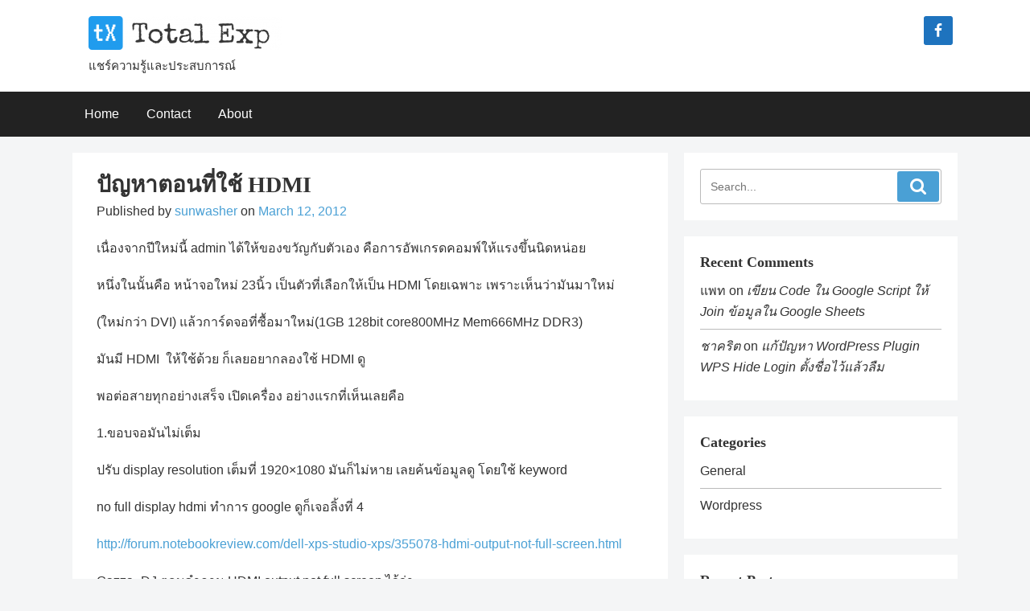

--- FILE ---
content_type: text/html; charset=UTF-8
request_url: https://totalexp.com/general/%E0%B8%9B%E0%B8%B1%E0%B8%8D%E0%B8%AB%E0%B8%B2%E0%B8%95%E0%B8%AD%E0%B8%99%E0%B8%97%E0%B8%B5%E0%B9%88%E0%B9%83%E0%B8%8A%E0%B9%89-hdmi/
body_size: 12444
content:
 <!DOCTYPE html>
<html lang="en-US" class="no-js no-svg">
<head>
<meta charset="UTF-8">
<meta name="viewport" content="width=device-width, initial-scale=1">
<link rel="profile" href="http://gmpg/sfn/11">
<link rel="pingback" href="https://totalexp.com/xmlrpc.php">

<title>ปัญหาตอนที่ใช้ HDMI</title>
<meta name='robots' content='max-image-preview:large' />
<link rel='dns-prefetch' href='//s.w.org' />
<link rel="alternate" type="application/rss+xml" title=" &raquo; Feed" href="https://totalexp.com/feed/" />
<link rel="alternate" type="application/rss+xml" title=" &raquo; Comments Feed" href="https://totalexp.com/comments/feed/" />
		<!-- This site uses the Google Analytics by MonsterInsights plugin v7.16.2 - Using Analytics tracking - https://www.monsterinsights.com/ -->
							<script src="//www.googletagmanager.com/gtag/js?id=UA-28375634-3"  type="text/javascript" data-cfasync="false"></script>
			<script type="text/javascript" data-cfasync="false">
				var mi_version = '7.16.2';
				var mi_track_user = true;
				var mi_no_track_reason = '';
				
								var disableStr = 'ga-disable-UA-28375634-3';

				/* Function to detect opted out users */
				function __gtagTrackerIsOptedOut() {
					return document.cookie.indexOf( disableStr + '=true' ) > - 1;
				}

				/* Disable tracking if the opt-out cookie exists. */
				if ( __gtagTrackerIsOptedOut() ) {
					window[disableStr] = true;
				}

				/* Opt-out function */
				function __gtagTrackerOptout() {
					document.cookie = disableStr + '=true; expires=Thu, 31 Dec 2099 23:59:59 UTC; path=/';
					window[disableStr] = true;
				}

				if ( 'undefined' === typeof gaOptout ) {
					function gaOptout() {
						__gtagTrackerOptout();
					}
				}
								window.dataLayer = window.dataLayer || [];
				if ( mi_track_user ) {
					function __gtagTracker() {dataLayer.push( arguments );}
					__gtagTracker( 'js', new Date() );
					__gtagTracker( 'set', {
						'developer_id.dZGIzZG' : true,
						                    });
					__gtagTracker( 'config', 'UA-28375634-3', {
						forceSSL:true,link_attribution:true,					} );
										window.gtag = __gtagTracker;										(
						function () {
							/* https://developers.google.com/analytics/devguides/collection/analyticsjs/ */
							/* ga and __gaTracker compatibility shim. */
							var noopfn = function () {
								return null;
							};
							var newtracker = function () {
								return new Tracker();
							};
							var Tracker = function () {
								return null;
							};
							var p = Tracker.prototype;
							p.get = noopfn;
							p.set = noopfn;
							p.send = function (){
								var args = Array.prototype.slice.call(arguments);
								args.unshift( 'send' );
								__gaTracker.apply(null, args);
							};
							var __gaTracker = function () {
								var len = arguments.length;
								if ( len === 0 ) {
									return;
								}
								var f = arguments[len - 1];
								if ( typeof f !== 'object' || f === null || typeof f.hitCallback !== 'function' ) {
									if ( 'send' === arguments[0] ) {
										var hitConverted, hitObject = false, action;
										if ( 'event' === arguments[1] ) {
											if ( 'undefined' !== typeof arguments[3] ) {
												hitObject = {
													'eventAction': arguments[3],
													'eventCategory': arguments[2],
													'eventLabel': arguments[4],
													'value': arguments[5] ? arguments[5] : 1,
												}
											}
										}
										if ( typeof arguments[2] === 'object' ) {
											hitObject = arguments[2];
										}
										if ( 'undefined' !== typeof (
											arguments[1].hitType
										) ) {
											hitObject = arguments[1];
										}
										if ( hitObject ) {
											action = 'timing' === arguments[1].hitType ? 'timing_complete' : hitObject.eventAction;
											hitConverted = mapArgs( hitObject );
											__gtagTracker( 'event', action, hitConverted );
										}
									}
									return;
								}

								function mapArgs( args ) {
									var gaKey, hit = {};
									var gaMap = {
										'eventCategory': 'event_category',
										'eventAction': 'event_action',
										'eventLabel': 'event_label',
										'eventValue': 'event_value',
										'nonInteraction': 'non_interaction',
										'timingCategory': 'event_category',
										'timingVar': 'name',
										'timingValue': 'value',
										'timingLabel': 'event_label',
									};
									for ( gaKey in gaMap ) {
										if ( 'undefined' !== typeof args[gaKey] ) {
											hit[gaMap[gaKey]] = args[gaKey];
										}
									}
									return hit;
								}

								try {
									f.hitCallback();
								} catch ( ex ) {
								}
							};
							__gaTracker.create = newtracker;
							__gaTracker.getByName = newtracker;
							__gaTracker.getAll = function () {
								return [];
							};
							__gaTracker.remove = noopfn;
							__gaTracker.loaded = true;
							window['__gaTracker'] = __gaTracker;
						}
					)();
									} else {
										console.log( "" );
					( function () {
							function __gtagTracker() {
								return null;
							}
							window['__gtagTracker'] = __gtagTracker;
							window['gtag'] = __gtagTracker;
					} )();
									}
			</script>
				<!-- / Google Analytics by MonsterInsights -->
				<script type="text/javascript">
			window._wpemojiSettings = {"baseUrl":"https:\/\/s.w.org\/images\/core\/emoji\/13.0.1\/72x72\/","ext":".png","svgUrl":"https:\/\/s.w.org\/images\/core\/emoji\/13.0.1\/svg\/","svgExt":".svg","source":{"concatemoji":"https:\/\/totalexp.com\/wp-includes\/js\/wp-emoji-release.min.js?ver=5.7.14"}};
			!function(e,a,t){var n,r,o,i=a.createElement("canvas"),p=i.getContext&&i.getContext("2d");function s(e,t){var a=String.fromCharCode;p.clearRect(0,0,i.width,i.height),p.fillText(a.apply(this,e),0,0);e=i.toDataURL();return p.clearRect(0,0,i.width,i.height),p.fillText(a.apply(this,t),0,0),e===i.toDataURL()}function c(e){var t=a.createElement("script");t.src=e,t.defer=t.type="text/javascript",a.getElementsByTagName("head")[0].appendChild(t)}for(o=Array("flag","emoji"),t.supports={everything:!0,everythingExceptFlag:!0},r=0;r<o.length;r++)t.supports[o[r]]=function(e){if(!p||!p.fillText)return!1;switch(p.textBaseline="top",p.font="600 32px Arial",e){case"flag":return s([127987,65039,8205,9895,65039],[127987,65039,8203,9895,65039])?!1:!s([55356,56826,55356,56819],[55356,56826,8203,55356,56819])&&!s([55356,57332,56128,56423,56128,56418,56128,56421,56128,56430,56128,56423,56128,56447],[55356,57332,8203,56128,56423,8203,56128,56418,8203,56128,56421,8203,56128,56430,8203,56128,56423,8203,56128,56447]);case"emoji":return!s([55357,56424,8205,55356,57212],[55357,56424,8203,55356,57212])}return!1}(o[r]),t.supports.everything=t.supports.everything&&t.supports[o[r]],"flag"!==o[r]&&(t.supports.everythingExceptFlag=t.supports.everythingExceptFlag&&t.supports[o[r]]);t.supports.everythingExceptFlag=t.supports.everythingExceptFlag&&!t.supports.flag,t.DOMReady=!1,t.readyCallback=function(){t.DOMReady=!0},t.supports.everything||(n=function(){t.readyCallback()},a.addEventListener?(a.addEventListener("DOMContentLoaded",n,!1),e.addEventListener("load",n,!1)):(e.attachEvent("onload",n),a.attachEvent("onreadystatechange",function(){"complete"===a.readyState&&t.readyCallback()})),(n=t.source||{}).concatemoji?c(n.concatemoji):n.wpemoji&&n.twemoji&&(c(n.twemoji),c(n.wpemoji)))}(window,document,window._wpemojiSettings);
		</script>
		<style type="text/css">
img.wp-smiley,
img.emoji {
	display: inline !important;
	border: none !important;
	box-shadow: none !important;
	height: 1em !important;
	width: 1em !important;
	margin: 0 .07em !important;
	vertical-align: -0.1em !important;
	background: none !important;
	padding: 0 !important;
}
</style>
	<link rel='stylesheet' id='wp-block-library-css'  href='https://totalexp.com/wp-includes/css/dist/block-library/style.min.css?ver=5.7.14' type='text/css' media='all' />
<link rel='stylesheet' id='wc-captcha-frontend-css'  href='https://totalexp.com/wp-content/plugins/wc-captcha/css/frontend.css?ver=5.7.14' type='text/css' media='all' />
<link rel='stylesheet' id='monsterinsights-popular-posts-style-css'  href='https://totalexp.com/wp-content/plugins/google-analytics-for-wordpress/assets/css/frontend.min.css?ver=7.16.2' type='text/css' media='all' />
<link rel='stylesheet' id='simplelin-style-css'  href='https://totalexp.com/wp-content/themes/simplelin/style.css?ver=5.7.14' type='text/css' media='all' />
<link rel='stylesheet' id='fontawesome-style-css'  href='https://totalexp.com/wp-content/themes/simplelin/font-awesome/css/font-awesome.min.css?ver=5.7.14' type='text/css' media='all' />
<link rel='stylesheet' id='simple-social-icons-font-css'  href='https://totalexp.com/wp-content/plugins/simple-social-icons/css/style.css?ver=3.0.2' type='text/css' media='all' />
<script type='text/javascript' id='monsterinsights-frontend-script-js-extra'>
/* <![CDATA[ */
var monsterinsights_frontend = {"js_events_tracking":"true","download_extensions":"doc,pdf,ppt,zip,xls,docx,pptx,xlsx","inbound_paths":"[]","home_url":"https:\/\/totalexp.com","hash_tracking":"false","ua":"UA-28375634-3"};
/* ]]> */
</script>
<script type='text/javascript' src='https://totalexp.com/wp-content/plugins/google-analytics-for-wordpress/assets/js/frontend-gtag.min.js?ver=7.16.2' id='monsterinsights-frontend-script-js'></script>
<script type='text/javascript' src='https://totalexp.com/wp-includes/js/jquery/jquery.min.js?ver=3.5.1' id='jquery-core-js'></script>
<script type='text/javascript' src='https://totalexp.com/wp-includes/js/jquery/jquery-migrate.min.js?ver=3.3.2' id='jquery-migrate-js'></script>
<script type='text/javascript' src='https://totalexp.com/wp-content/plugins/simple-social-icons/svgxuse.js?ver=1.1.21' id='svg-x-use-js'></script>
<link rel="https://api.w.org/" href="https://totalexp.com/wp-json/" /><link rel="alternate" type="application/json" href="https://totalexp.com/wp-json/wp/v2/posts/64" /><link rel="EditURI" type="application/rsd+xml" title="RSD" href="https://totalexp.com/xmlrpc.php?rsd" />
<link rel="wlwmanifest" type="application/wlwmanifest+xml" href="https://totalexp.com/wp-includes/wlwmanifest.xml" /> 
<meta name="generator" content="WordPress 5.7.14" />
<link rel="canonical" href="https://totalexp.com/general/%e0%b8%9b%e0%b8%b1%e0%b8%8d%e0%b8%ab%e0%b8%b2%e0%b8%95%e0%b8%ad%e0%b8%99%e0%b8%97%e0%b8%b5%e0%b9%88%e0%b9%83%e0%b8%8a%e0%b9%89-hdmi/" />
<link rel='shortlink' href='https://totalexp.com/?p=64' />
<link rel="alternate" type="application/json+oembed" href="https://totalexp.com/wp-json/oembed/1.0/embed?url=https%3A%2F%2Ftotalexp.com%2Fgeneral%2F%25e0%25b8%259b%25e0%25b8%25b1%25e0%25b8%258d%25e0%25b8%25ab%25e0%25b8%25b2%25e0%25b8%2595%25e0%25b8%25ad%25e0%25b8%2599%25e0%25b8%2597%25e0%25b8%25b5%25e0%25b9%2588%25e0%25b9%2583%25e0%25b8%258a%25e0%25b9%2589-hdmi%2F" />
<link rel="alternate" type="text/xml+oembed" href="https://totalexp.com/wp-json/oembed/1.0/embed?url=https%3A%2F%2Ftotalexp.com%2Fgeneral%2F%25e0%25b8%259b%25e0%25b8%25b1%25e0%25b8%258d%25e0%25b8%25ab%25e0%25b8%25b2%25e0%25b8%2595%25e0%25b8%25ad%25e0%25b8%2599%25e0%25b8%2597%25e0%25b8%25b5%25e0%25b9%2588%25e0%25b9%2583%25e0%25b8%258a%25e0%25b9%2589-hdmi%2F&#038;format=xml" />
<style type="text/css">.recentcomments a{display:inline !important;padding:0 !important;margin:0 !important;}</style><link rel="icon" href="https://totalexp.com/wp-content/uploads/2019/07/cropped-android-chrome-512x512-32x32.png" sizes="32x32" />
<link rel="icon" href="https://totalexp.com/wp-content/uploads/2019/07/cropped-android-chrome-512x512-192x192.png" sizes="192x192" />
<link rel="apple-touch-icon" href="https://totalexp.com/wp-content/uploads/2019/07/cropped-android-chrome-512x512-180x180.png" />
<meta name="msapplication-TileImage" content="https://totalexp.com/wp-content/uploads/2019/07/cropped-android-chrome-512x512-270x270.png" />
</head>

<body class="post-template-default single single-post postid-64 single-format-standard wp-custom-logo"> 

<div id="page" class="site">
	<a class="skip-link screen-reader-text" href="#content">Skip to content</a>

	<header id="masthead" class="site-header" role="banner">

		<div class="inside-header">

			<div class="container">

				<div class="site-branding">

											<div class="site-logo">
							<a href="https://totalexp.com/" class="custom-logo-link" rel="home"><img width="240" height="42" src="https://totalexp.com/wp-content/uploads/2019/07/cropped-logo-via-logohub.png" class="custom-logo" alt="" /></a>						</div><!-- .site-logo -->
					
					<div class="title-area">
														<p class="site-title"><a href="https://totalexp.com/" rel="home"></a></p>
													<p class="site-description">แชร์ความรู้และประสบการณ์</p>
											</div><!-- .title-area -->

				</div><!-- .site-branding -->

				<aside id="simple-social-icons-2" class="widget-header simple-social-icons"><ul class="alignright"><li class="ssi-facebook"><a href="https://www.facebook.com/TotalExp-104642488234700" ><svg role="img" class="social-facebook" aria-labelledby="social-facebook-2"><title id="social-facebook-2">Facebook</title><use xlink:href="https://totalexp.com/wp-content/plugins/simple-social-icons/symbol-defs.svg#social-facebook"></use></svg></a></li></ul></aside>			</div><!-- .container -->

			<nav id="site-navigation" class="main-navigation" role="navigation">

				<div class="container">

									<button class="menu-toggle" aria-controls="primary-menu" aria-expanded="false">Menu</button>
					<div class="menu-menu-1-container"><ul id="primary-menu" class="menu"><li id="menu-item-1397" class="menu-item menu-item-type-custom menu-item-object-custom menu-item-home menu-item-1397"><a href="http://totalexp.com/">Home</a></li>
<li id="menu-item-1399" class="menu-item menu-item-type-post_type menu-item-object-page menu-item-1399"><a href="https://totalexp.com/contact/">Contact</a></li>
<li id="menu-item-1398" class="menu-item menu-item-type-post_type menu-item-object-page current_page_parent menu-item-1398"><a href="https://totalexp.com/about/">About</a></li>
</ul></div>
			</nav><!-- #site-navigation -->

			</div>

		</div><!-- .inside-header -->

	</header><!-- #masthead -->
			
	<div id="content" class="site-content container clearfix">
<div id="primary" class="content-area">
	<main id="main" class="site-main" role="main">

		

<article id="post-64" class="post-64 post type-post status-publish format-standard hentry category-general">
		
	<div class="post-inner-content">

		<header class="entry-header">

			<h1 class="entry-title">ปัญหาตอนที่ใช้ HDMI</h1>
			<div class="entry-meta">
				<span class="byline">Published by <span class="author vcard"><a class="url fn n" href="https://totalexp.com/author/sunwasher/">sunwasher</a></span> </span><span class="posted-on">on <a href="https://totalexp.com/2012/03 . " rel="bookmark" class="meta-date"><time class="entry-date published updated" datetime="2012-03-12T12:51:15+07:00">March 12, 2012</time></a></span>			</div><!-- .entry-meta -->

		</header><!-- .entry-header -->

		
		<div class="entry-content">

			<p>เนื่องจากปีใหม่นี้ admin ได้ให้ของขวัญกับตัวเอง คือการอัพเกรดคอมพ์ให้แรงขึ้นนิดหน่อย</p>
<p>หนึ่งในนั้นคือ หน้าจอใหม่ 23นิ้ว เป็นตัวที่เลือกให้เป็น HDMI โดยเฉพาะ เพราะเห็นว่ามันมาใหม่</p>
<p>(ใหม่กว่า DVI) แล้วการ์ดจอที่ซื้อมาใหม่(1GB 128bit core800MHz Mem666MHz DDR3)</p>
<p>มันมี HDMI  ให้ใช้ด้วย ก็เลยอยากลองใช้ HDMI ดู</p>
<p>พอต่อสายทุกอย่างเสร็จ เปิดเครื่อง อย่างแรกที่เห็นเลยคือ</p>
<p>1.ขอบจอมันไม่เต็ม</p>
<p>ปรับ display resolution เต็มที่ 1920&#215;1080 มันก็ไม่หาย เลยค้นข้อมูลดู โดยใช้ keyword</p>
<p>no full display hdmi ทำการ google ดูก็เจอลิ้งที่ 4</p>
<p><a href="http://forum.notebookreview.com/dell-xps-studio-xps/355078-hdmi-output-not-full-screen.html">http://forum.notebookreview.com/dell-xps-studio-xps/355078-hdmi-output-not-full-screen.html</a></p>
<p>Gazza_DJ ตอบคำถาม HDMI output not full screen ไว้ว่า</p>
<p>For some reason, ATI set the Catalyst control centre to 10% underscan by default when using the HDMI connection, which results in a small, distorted image. To rectify it, open the ATI CCC, and in the properties for your display set the underscan value to 0%.</p>
<p>แปลง่ายว่า ATI มันทำให้จอเล็กลงเวลาต่อ HDMI แก้โดยเข้าไป CCC(Catalyst Control Center) แล้วเลือกตรงหัวข้อ HDMI เลือก Scaling Options ปรับให้เป็น 0% จบ</p>
<p>ปัญหาต่อมาคือ</p>
<p>2.เสียงหาย</p>
<p>รู้ได้เลยว่ามันเกี่ยวกับ HDMI เพราะก่อนซื้อจะรู้ข้อมูลคร่าวๆว่ามันเหมือน DVI แค่มีเสียงเพิ่มเข้ามา</p>
<p>ทำการ google ด้วย keyword = no sound hdmi</p>
<p>เจอคำตอบในลิ้งแรกเลย</p>
<p><a href="http://en.kioskea.net/forum/affich-110196-no-sound-on-lcd-tv-desktop-hdmi-connection">http://en.kioskea.net/forum/affich-110196-no-sound-on-lcd-tv-desktop-hdmi-connection</a></p>
<p>azra ตอบว่า</p>
<p>Just right-click on the sound icon on the taskbar (by the time), click on the PlayBack tab, then Right-click on either HDMI or Speakerphones and select &#8220;Set as default&#8221; to switch between TV and PC speakers</p>
<p>คำตอบอาจจะไม่ตรงแต่อ่านแล้วได้ไอเดียประมาณว่ามันเข้าไปเลือกได้</p>
<p>พอลองดูก็ได้เลยง่ายๆ คือ click ขวาที่ Volume Tray Icon (ไอคอนลลำโพงขวาล่าง)</p>
<p>Adjust Properties เลือก Tab ชื่อ Audio ตรง Sound Playback มีให้เลือก 2 บรรทัด</p>
<p>Realtek HD Audio output กับ AMD HD Audio rear output</p>
<p>มันเลือกอันล่างอยู่ ก็เปลี่ยนมาเป็นอันบนคือ Realtek ที่ชื่อนี้คุ้นหูมาตลอด</p>
<p>แล้วก็ได้เสียงกลับคืนมา จบ</p>
<p>&nbsp;</p>
			
		</div><!-- .entry-content -->

		<footer class="entry-footer">
			<span class="cat-links"><i class="fa fa-folder-open mycategories"></i><span><a href="https://totalexp.com/category/general/" rel="category tag">General</a></span></span>		</footer><!-- .entry-meta -->
	</div><!-- .post-inner-content -->
</article><!-- #post-## -->
	</main><!-- #main -->
</div><!-- #primary -->


<aside id="secondary" class="widget-area" role="complementary">
	<section id="search-2" class="widget widget_search">
<form role="search" method="get" class="search-form" action="https://totalexp.com/">
	<label>
		<input type="search" class="search-field" placeholder="Search..." value="" name="s" />
		<button type="submit" class="search-submit"><i class="fa fa-search fa-lg"></i></button>
	</label>
</form></section><section id="recent-comments-2" class="widget widget_recent_comments"><h3 class="widget-title">Recent Comments</h3><ul id="recentcomments"><li class="recentcomments"><span class="comment-author-link">แพท</span> on <a href="https://totalexp.com/general/%e0%b9%80%e0%b8%82%e0%b8%b5%e0%b8%a2%e0%b8%99-code-%e0%b9%83%e0%b8%99-google-script-%e0%b9%83%e0%b8%ab%e0%b9%89-join-%e0%b8%82%e0%b9%89%e0%b8%ad%e0%b8%a1%e0%b8%b9%e0%b8%a5%e0%b9%83%e0%b8%99-google-she/#comment-890">เขียน Code ใน Google Script ให้ Join ข้อมูลใน Google Sheets</a></li><li class="recentcomments"><span class="comment-author-link"><a href='http://thaiquants.com' rel='external nofollow ugc' class='url'>ชาคริต</a></span> on <a href="https://totalexp.com/wordpress/%e0%b9%81%e0%b8%81%e0%b9%89%e0%b9%84%e0%b8%82-wordpress-plugin-wps-hide-login-%e0%b8%95%e0%b8%b1%e0%b9%89%e0%b8%87%e0%b8%8a%e0%b8%b7%e0%b9%88%e0%b8%ad%e0%b9%84%e0%b8%a7%e0%b9%89%e0%b9%81%e0%b8%a5/#comment-185">แก้ปัญหา WordPress Plugin WPS Hide Login ตั้งชื่อไว้แล้วลืม</a></li></ul></section><section id="categories-2" class="widget widget_categories"><h3 class="widget-title">Categories</h3>
			<ul>
					<li class="cat-item cat-item-1"><a href="https://totalexp.com/category/general/">General</a>
</li>
	<li class="cat-item cat-item-4"><a href="https://totalexp.com/category/wordpress/">Wordpress</a>
</li>
			</ul>

			</section>
		<section id="recent-posts-2" class="widget widget_recent_entries">
		<h3 class="widget-title">Recent Posts</h3>
		<ul>
											<li>
					<a href="https://totalexp.com/general/nft-%e0%b8%84%e0%b8%b7%e0%b8%ad%e0%b8%ad%e0%b8%b0%e0%b9%84%e0%b8%a3/">NFT คืออะไร</a>
									</li>
											<li>
					<a href="https://totalexp.com/general/eclipse-%e0%b9%80%e0%b8%9b%e0%b8%b4%e0%b8%94%e0%b9%80%e0%b8%82%e0%b9%89%e0%b8%b2%e0%b9%83%e0%b8%8a%e0%b9%89%e0%b8%87%e0%b8%b2%e0%b8%99%e0%b9%84%e0%b8%a1%e0%b9%88%e0%b9%84%e0%b8%94%e0%b9%89%e0%b8%82/">Eclipse เปิดเข้าใช้งานไม่ได้ขึ้นข้อความว่า Incompatible JVM</a>
									</li>
											<li>
					<a href="https://totalexp.com/general/%e0%b8%81%e0%b8%b2%e0%b8%a3%e0%b9%80%e0%b8%9e%e0%b8%b4%e0%b9%88%e0%b8%a1%e0%b9%82%e0%b8%9b%e0%b8%a3%e0%b9%81%e0%b8%81%e0%b8%a3%e0%b8%a1%e0%b8%95%e0%b9%88%e0%b8%b2%e0%b8%87%e0%b9%86-%e0%b9%83%e0%b8%ab/">การเพิ่มโปรแกรมต่างๆ ให้เข้าไปอยู่ในเมนู Send to ของ Windows</a>
									</li>
											<li>
					<a href="https://totalexp.com/general/%e0%b8%84%e0%b8%a7%e0%b8%b2%e0%b8%a1%e0%b9%81%e0%b8%95%e0%b8%81%e0%b8%95%e0%b9%88%e0%b8%b2%e0%b8%87-mx-player-sw-hw-hw-decoder/">ความแตกต่าง MX Player SW HW HW+ decoder</a>
									</li>
											<li>
					<a href="https://totalexp.com/general/%e0%b8%aa%e0%b8%b8%e0%b9%88%e0%b8%a1%e0%b9%80%e0%b8%a5%e0%b8%b7%e0%b8%ad%e0%b8%81%e0%b9%84%e0%b8%9f%e0%b8%a5%e0%b9%8c%e0%b8%ab%e0%b8%a3%e0%b8%b7%e0%b8%ad-folder-%e0%b9%83%e0%b8%99-file-explorer/">สุ่มเลือกไฟล์หรือ Folder ใน File Explorer ของ Windows</a>
									</li>
											<li>
					<a href="https://totalexp.com/general/%e0%b8%aa%e0%b8%a3%e0%b8%b8%e0%b8%9b%e0%b8%81%e0%b8%b2%e0%b8%a3-print-screen-%e0%b8%ab%e0%b8%a3%e0%b8%b7%e0%b8%ad-screen-capture-%e0%b9%83%e0%b8%99-windows-10/">สรุปการ Print Screen หรือ Screen Capture ใน Windows 10</a>
									</li>
											<li>
					<a href="https://totalexp.com/general/%e0%b8%81%e0%b8%b2%e0%b8%a3%e0%b8%97%e0%b8%b3%e0%b9%83%e0%b8%ab%e0%b9%89%e0%b9%82%e0%b8%9b%e0%b8%a3%e0%b9%81%e0%b8%81%e0%b8%a3%e0%b8%a1%e0%b9%80%e0%b8%9b%e0%b8%b4%e0%b8%94%e0%b8%97%e0%b8%b3%e0%b8%87/">การทำให้โปรแกรมเปิดทำงานเองอัตโนมัติเวลาเปิดเครื่อง</a>
									</li>
											<li>
					<a href="https://totalexp.com/general/%e0%b8%81%e0%b8%b2%e0%b8%a3%e0%b8%ab%e0%b8%b2-url-%e0%b8%82%e0%b8%ad%e0%b8%87-video-%e0%b9%82%e0%b8%86%e0%b8%a9%e0%b8%93%e0%b8%b2-%e0%b8%97%e0%b8%b5%e0%b9%88%e0%b8%82%e0%b8%b6%e0%b9%89%e0%b8%99/">การหา URL ของ Video โฆษณา ที่ขึ้นใน Youtube</a>
									</li>
											<li>
					<a href="https://totalexp.com/general/%e0%b8%81%e0%b8%b2%e0%b8%a3%e0%b9%81%e0%b8%9b%e0%b8%a5%e0%b8%87-physical-machine-%e0%b9%84%e0%b8%9b%e0%b9%80%e0%b8%9b%e0%b9%87%e0%b8%99-virtual-machine/">การแปลง Physical Machine ไปเป็น Virtual Machine</a>
									</li>
											<li>
					<a href="https://totalexp.com/general/%e0%b8%81%e0%b8%b2%e0%b8%a3%e0%b8%97%e0%b8%b3%e0%b9%83%e0%b8%ab%e0%b9%89%e0%b8%ab%e0%b8%99%e0%b9%89%e0%b8%b2-my-feed-%e0%b8%82%e0%b8%ad%e0%b8%87-microsoft-edgechromium-%e0%b9%80%e0%b8%9b%e0%b9%87/">การทำให้หน้า My Feed ของ Microsoft Edge(Chromium) เป็นหน้าข่าวของไทย</a>
									</li>
											<li>
					<a href="https://totalexp.com/general/turn-off-monitor-and-lock-computer-%e0%b8%9b%e0%b8%b4%e0%b8%94%e0%b8%ab%e0%b8%99%e0%b9%89%e0%b8%b2%e0%b8%88%e0%b8%ad%e0%b9%81%e0%b8%a5%e0%b8%b0-lock-%e0%b9%83%e0%b8%99%e0%b8%9b%e0%b8%b8%e0%b9%88/">Turn Off Monitor and Lock Computer ปิดหน้าจอและ Lock ในปุ่มเดียว</a>
									</li>
											<li>
					<a href="https://totalexp.com/general/pcloud-%e0%b9%82%e0%b8%9b%e0%b8%a3%e0%b9%81%e0%b8%81%e0%b8%a3%e0%b8%a1-online-storage-10-gb-free-%e0%b8%97%e0%b8%b5%e0%b9%88%e0%b8%a3%e0%b8%ad%e0%b8%87%e0%b8%a3%e0%b8%b1%e0%b8%9a%e0%b8%97%e0%b8%b8/">pCloud โปรแกรม Online Storage 10 GB free ที่รองรับทุก Platform</a>
									</li>
											<li>
					<a href="https://totalexp.com/general/ted-notepad-%e0%b9%82%e0%b8%9b%e0%b8%a3%e0%b9%81%e0%b8%81%e0%b8%a3%e0%b8%a1-text-editor-%e0%b8%97%e0%b8%b5%e0%b9%88%e0%b9%80%e0%b8%ab%e0%b8%a1%e0%b8%b2%e0%b8%b0%e0%b8%88%e0%b8%b0%e0%b8%95%e0%b8%b4/">TED Notepad โปรแกรม Text Editor ที่เหมาะจะติดตั้งไว้ใช้อ่านไฟล์ต่างๆ เล็กๆน้อยๆ</a>
									</li>
											<li>
					<a href="https://totalexp.com/general/%e0%b8%81%e0%b8%b2%e0%b8%a3%e0%b9%80%e0%b8%9e%e0%b8%b4%e0%b9%88%e0%b8%a1-icon-%e0%b9%81%e0%b8%aa%e0%b8%94%e0%b8%87%e0%b8%aa%e0%b8%96%e0%b8%b2%e0%b8%99%e0%b8%b0%e0%b8%95%e0%b9%88%e0%b8%b2%e0%b8%87/">การเพิ่ม Icon แสดงสถานะต่างๆของ Keyboard ตรง System Tray</a>
									</li>
											<li>
					<a href="https://totalexp.com/general/%e0%b8%97%e0%b8%94%e0%b8%a5%e0%b8%ad%e0%b8%87%e0%b9%80%e0%b8%a3%e0%b8%b7%e0%b9%88%e0%b8%ad%e0%b8%87%e0%b8%81%e0%b8%b2%e0%b8%a3%e0%b8%81%e0%b8%b4%e0%b8%99-bandwidth-%e0%b8%82%e0%b8%ad%e0%b8%87-chrome-r/">ทดลองเรื่องการกิน Bandwidth ของ Chrome Remote Desktop เวลามีการใช้งานเสียง</a>
									</li>
											<li>
					<a href="https://totalexp.com/general/%e0%b8%81%e0%b8%b2%e0%b8%a3%e0%b8%97%e0%b8%b3-icon-show-desktop-%e0%b9%84%e0%b8%a7%e0%b9%89%e0%b8%97%e0%b8%b5%e0%b9%88-taskbar/">การทำ Icon Show Desktop ไว้ที่ Taskbar</a>
									</li>
											<li>
					<a href="https://totalexp.com/general/%e0%b9%80%e0%b8%82%e0%b8%b5%e0%b8%a2%e0%b8%99-code-%e0%b9%83%e0%b8%99-google-script-%e0%b9%83%e0%b8%ab%e0%b9%89-join-%e0%b8%82%e0%b9%89%e0%b8%ad%e0%b8%a1%e0%b8%b9%e0%b8%a5%e0%b9%83%e0%b8%99-google-she/">เขียน Code ใน Google Script ให้ Join ข้อมูลใน Google Sheets</a>
									</li>
											<li>
					<a href="https://totalexp.com/general/%e0%b8%81%e0%b8%b2%e0%b8%a3%e0%b9%80%e0%b8%ad%e0%b8%b2%e0%b8%82%e0%b9%89%e0%b8%ad%e0%b8%a1%e0%b8%b9%e0%b8%a5%e0%b8%88%e0%b8%b2%e0%b8%81%e0%b8%95%e0%b8%b2%e0%b8%a3%e0%b8%b2%e0%b8%87-o%e0%b8%ab%e0%b8%99/">การเอาข้อมูลจากตารางในหน้าเว็บต่างๆ มาใส่ Spreadsheet อย่างง่ายๆ</a>
									</li>
											<li>
					<a href="https://totalexp.com/general/orphaned-files-%e0%b8%97%e0%b8%b5%e0%b9%88%e0%b8%8b%e0%b9%88%e0%b8%ad%e0%b8%99%e0%b8%ad%e0%b8%a2%e0%b8%b9%e0%b9%88%e0%b9%83%e0%b8%99-google-drive/">Orphaned Files ไฟล์ที่ซ่อนอยู่ใน Google Drive</a>
									</li>
											<li>
					<a href="https://totalexp.com/general/update-notepad-%e0%b8%9c%e0%b9%88%e0%b8%b2%e0%b8%99-proxy-%e0%b9%84%e0%b8%a1%e0%b9%88%e0%b9%84%e0%b8%94%e0%b9%89/">Update Notepad++ ผ่าน Proxy ไม่ได้</a>
									</li>
											<li>
					<a href="https://totalexp.com/general/malwarebytes-%e0%b9%83%e0%b8%ab%e0%b9%89%e0%b9%80%e0%b8%a5%e0%b8%b7%e0%b8%ad%e0%b8%81%e0%b8%a7%e0%b9%88%e0%b8%b2%e0%b9%80%e0%b8%9b%e0%b9%87%e0%b8%99-personal-%e0%b8%ab%e0%b8%a3%e0%b8%b7%e0%b8%ad-work/">Malwarebytes ให้เลือกว่าเป็น Personal หรือ Work Computer ตอนที่ติดตั้งโปรแกรม</a>
									</li>
											<li>
					<a href="https://totalexp.com/general/%e0%b8%81%e0%b8%b2%e0%b8%a3-upgrade-thunderbird-%e0%b8%88%e0%b8%b2%e0%b8%81-32-bit-%e0%b9%84%e0%b8%9b%e0%b9%80%e0%b8%9b%e0%b9%87%e0%b8%99-64-bit/">การ Upgrade Thunderbird จาก 32-bit ไปเป็น 64-bit</a>
									</li>
											<li>
					<a href="https://totalexp.com/general/%e0%b8%81%e0%b8%b2%e0%b8%a3%e0%b8%ad%e0%b9%88%e0%b8%b2%e0%b8%99%e0%b8%84%e0%b9%88%e0%b8%b2%e0%b8%99%e0%b9%89%e0%b8%b3%e0%b8%95%e0%b8%b2%e0%b8%a5%e0%b8%88%e0%b8%b2%e0%b8%81%e0%b8%89%e0%b8%a5%e0%b8%b2/">การอ่านค่าน้ำตาลจากฉลากอาหาร เวลาที่ไม่มีตารางข้อมูลโภชนาการให้ดู</a>
									</li>
											<li>
					<a href="https://totalexp.com/general/%e0%b8%81%e0%b8%b2%e0%b8%a3-download-%e0%b8%a3%e0%b8%b9%e0%b8%9b%e0%b8%88%e0%b8%b2%e0%b8%81-facebook-%e0%b8%97%e0%b8%b1%e0%b9%89%e0%b8%87%e0%b8%ad%e0%b8%b1%e0%b8%a5%e0%b8%9a%e0%b8%b1%e0%b9%89%e0%b8%a1/">การ Download รูปจาก Facebook ทั้งอัลบั้ม</a>
									</li>
											<li>
					<a href="https://totalexp.com/general/%e0%b9%81%e0%b8%81%e0%b9%89%e0%b8%9b%e0%b8%b1%e0%b8%8d%e0%b8%ab%e0%b8%b2-bitdefender-antivirus-free-antimalware-is-snoozed/">แก้ปัญหา Bitdefender Antivirus Free Antimalware is snoozed.</a>
									</li>
											<li>
					<a href="https://totalexp.com/wordpress/%e0%b9%81%e0%b8%81%e0%b9%89%e0%b9%84%e0%b8%82-wordpress-plugin-wps-hide-login-%e0%b8%95%e0%b8%b1%e0%b9%89%e0%b8%87%e0%b8%8a%e0%b8%b7%e0%b9%88%e0%b8%ad%e0%b9%84%e0%b8%a7%e0%b9%89%e0%b9%81%e0%b8%a5/">แก้ปัญหา WordPress Plugin WPS Hide Login ตั้งชื่อไว้แล้วลืม</a>
									</li>
											<li>
					<a href="https://totalexp.com/general/%e0%b8%81%e0%b8%b2%e0%b8%a3%e0%b9%83%e0%b8%aa%e0%b9%88%e0%b8%a3%e0%b8%ab%e0%b8%b1%e0%b8%aa%e0%b9%80%e0%b8%9e%e0%b8%b7%e0%b9%88%e0%b8%ad%e0%b8%9b%e0%b9%89%e0%b8%ad%e0%b8%87%e0%b8%81%e0%b8%b1%e0%b8%99/">การใส่รหัสเพื่อป้องกันการเข้าถึงไฟล์วิธี html กับ php</a>
									</li>
											<li>
					<a href="https://totalexp.com/general/chrome-%e0%b8%a2%e0%b8%81%e0%b9%80%e0%b8%a5%e0%b8%b4%e0%b8%81-mhtml-%e0%b9%81%e0%b8%a5%e0%b9%89%e0%b8%a7/">Chrome ยกเลิก mhtml แล้ว</a>
									</li>
											<li>
					<a href="https://totalexp.com/general/shared-with-me-%e0%b9%81%e0%b8%a5%e0%b8%b0-storage-used-%e0%b8%82%e0%b8%ad%e0%b8%87-google-drive/">Shared with me และ Storage used ของ Google Drive</a>
									</li>
											<li>
					<a href="https://totalexp.com/general/%e0%b8%a5%e0%b8%94%e0%b8%82%e0%b8%99%e0%b8%b2%e0%b8%94-virtual-disk-vdi-%e0%b8%82%e0%b8%ad%e0%b8%87-virtualbox/">ลดขนาด Virtual Disk(.vdi) ของ VirtualBox</a>
									</li>
											<li>
					<a href="https://totalexp.com/general/aff-2018-%e0%b8%9a%e0%b8%ad%e0%b8%a5%e0%b8%97%e0%b8%b5%e0%b8%a1%e0%b8%8a%e0%b8%b2%e0%b8%95%e0%b8%b4%e0%b9%84%e0%b8%97%e0%b8%a2%e0%b9%81%e0%b8%9e%e0%b9%89%e0%b8%a1%e0%b8%b2%e0%b9%80%e0%b8%a5%e0%b9%80/">AFF 2018 บอลทีมชาติไทยแพ้มาเลเซียเพราะโค้ช</a>
									</li>
											<li>
					<a href="https://totalexp.com/general/fix-service-errors-1068-the-dependency-service-or-group-failed-to-start/">Fix Service Errors 1068 The Dependency Service or Group Failed to Start</a>
									</li>
											<li>
					<a href="https://totalexp.com/general/%e0%b8%9b%e0%b8%b1%e0%b8%8d%e0%b8%ab%e0%b8%b2-windows-10-black-screen-of-death/">ปัญหา Windows 10 Black Screen of Death</a>
									</li>
											<li>
					<a href="https://totalexp.com/general/browser-brave-%e0%b9%81%e0%b8%88%e0%b8%81%e0%b9%80%e0%b8%87%e0%b8%b4%e0%b8%99-cryptocurrency-%e0%b9%83%e0%b8%ab%e0%b9%89%e0%b9%80%e0%b8%ad%e0%b8%b2%e0%b9%84%e0%b8%9b%e0%b8%aa%e0%b8%99%e0%b8%b1/">Browser Brave แจกเงิน cryptocurrency ให้เอาไปสนับสนุนเว็บที่เราชอบ</a>
									</li>
											<li>
					<a href="https://totalexp.com/general/software-upgrade-vs-update/">Software Upgrade vs Update</a>
									</li>
											<li>
					<a href="https://totalexp.com/general/esata-vs-power-esata/">eSATA vs Power eSATA</a>
									</li>
											<li>
					<a href="https://totalexp.com/general/mirroring-vs-backup/">Mirroring vs Backup</a>
									</li>
											<li>
					<a href="https://totalexp.com/general/hdd-docking-vs-hdd-enclosure/">HDD docking vs HDD enclosure</a>
									</li>
											<li>
					<a href="https://totalexp.com/general/nas-hdd-vs-standard-hdd/">NAS HDD vs Standard HDD</a>
									</li>
											<li>
					<a href="https://totalexp.com/general/%e0%b8%81%e0%b8%b2%e0%b8%a3%e0%b8%97%e0%b8%94%e0%b8%aa%e0%b8%ad%e0%b8%9a%e0%b8%84%e0%b8%a7%e0%b8%b2%e0%b8%a1%e0%b9%80%e0%b8%a3%e0%b9%87%e0%b8%a7%e0%b8%82%e0%b8%ad%e0%b8%87-hdd-hard-disk-drive/">การทดสอบความเร็วของ HDD (Hard Disk Drive)</a>
									</li>
											<li>
					<a href="https://totalexp.com/general/notepad-alternative-for-windows/">notepad alternative for windows</a>
									</li>
											<li>
					<a href="https://totalexp.com/general/%e0%b8%a7%e0%b8%b4%e0%b8%98%e0%b8%b5%e0%b9%81%e0%b8%81%e0%b9%89%e0%b8%9b%e0%b8%b1%e0%b8%8d%e0%b8%ab%e0%b8%b2-chrome-exe-system-error/">วิธีแก้ปัญหา chrome.exe System Error</a>
									</li>
											<li>
					<a href="https://totalexp.com/general/%e0%b8%ad%e0%b8%98%e0%b8%b4%e0%b8%9a%e0%b8%b2%e0%b8%a2%e0%b8%ab%e0%b8%99%e0%b8%b1%e0%b8%87%e0%b9%80%e0%b8%a3%e0%b8%b7%e0%b9%88%e0%b8%ad%e0%b8%87-tomorrow-i-will-date-with-yesterdays-you/">อธิบายหนังเรื่อง Tomorrow I Will Date With Yesterday&#8217;s You</a>
									</li>
											<li>
					<a href="https://totalexp.com/general/%e0%b8%ad%e0%b8%98%e0%b8%b4%e0%b8%9a%e0%b8%b2%e0%b8%a2%e0%b8%ab%e0%b8%99%e0%b8%b1%e0%b8%87%e0%b9%80%e0%b8%a3%e0%b8%b7%e0%b9%88%e0%b8%ad%e0%b8%87-get-out-2017/">อธิบายหนังเรื่อง Get Out (2017)</a>
									</li>
											<li>
					<a href="https://totalexp.com/general/downgrade-virtualbox-%e0%b8%ab%e0%b8%a5%e0%b8%b1%e0%b8%87%e0%b8%88%e0%b8%b2%e0%b8%81-upgrade-%e0%b9%81%e0%b8%a5%e0%b9%89%e0%b8%a7-windows-10-error-%e0%b9%81%e0%b8%a5%e0%b8%b0-dropbox-%e0%b8%ab/">Downgrade VirtualBox หลังจาก Upgrade แล้ว Windows 10 Error และ Dropbox หาย</a>
									</li>
											<li>
					<a href="https://totalexp.com/general/%e0%b9%83%e0%b8%99-youtube-%e0%b8%a1%e0%b8%b5%e0%b8%a3%e0%b8%ad%e0%b8%87%e0%b8%a3%e0%b8%b1%e0%b8%9a-video-%e0%b8%96%e0%b8%b6%e0%b8%87-8k/">ใน Youtube มีรองรับ Video ถึง 8K</a>
									</li>
											<li>
					<a href="https://totalexp.com/general/%e0%b8%81%e0%b8%b2%e0%b8%a3-download-facebook-album/">การ Download Facebook Album</a>
									</li>
											<li>
					<a href="https://totalexp.com/general/%e0%b8%a1%e0%b8%b5%e0%b8%ab%e0%b8%b8%e0%b9%89%e0%b8%99%e0%b9%83%e0%b8%99%e0%b8%9e%e0%b8%ad%e0%b8%a3%e0%b9%8c%e0%b8%95%e0%b8%81%e0%b8%b5%e0%b9%88%e0%b8%95%e0%b8%b1%e0%b8%a7%e0%b8%94%e0%b8%b5/">มีหุ้นในพอร์ตกี่ตัวดี</a>
									</li>
											<li>
					<a href="https://totalexp.com/general/carriage-return-vs-line-feed/">Carriage Return vs Line Feed</a>
									</li>
											<li>
					<a href="https://totalexp.com/general/%e0%b8%81%e0%b8%b2%e0%b8%a3%e0%b9%80%e0%b8%a5%e0%b8%b7%e0%b8%ad%e0%b8%81%e0%b8%82%e0%b8%99%e0%b8%b2%e0%b8%94%e0%b8%82%e0%b8%ad%e0%b8%87-allocation-unit-size-%e0%b9%80%e0%b8%a7%e0%b8%a5%e0%b8%b2-format/">การเลือกขนาดของ Allocation Unit Size เวลา Format Disk</a>
									</li>
											<li>
					<a href="https://totalexp.com/general/lithium-ion-vs-lithium-polymer-battery/">Lithium Ion vs. Lithium Polymer Battery</a>
									</li>
											<li>
					<a href="https://totalexp.com/general/%e0%b8%9c%e0%b8%b9%e0%b9%89%e0%b8%9c%e0%b8%a5%e0%b8%b4%e0%b8%95-cpu-2-%e0%b8%84%e0%b9%88%e0%b8%b2%e0%b8%a2%e0%b8%94%e0%b8%b1%e0%b8%87%e0%b8%82%e0%b8%ad%e0%b8%87%e0%b8%a1%e0%b8%b7%e0%b8%ad%e0%b8%96/">ผู้ผลิต CPU 2 ค่ายดังของมือถือ</a>
									</li>
											<li>
					<a href="https://totalexp.com/general/%e0%b8%94%e0%b8%ad%e0%b8%a1%e0%b9%84%e0%b8%a1%e0%b9%88%e0%b9%84%e0%b8%94%e0%b9%89%e0%b9%80%e0%b8%a5%e0%b9%88%e0%b8%99-fast-furious-%e0%b8%a0%e0%b8%b2%e0%b8%84-2-%e0%b9%81%e0%b8%a5%e0%b8%b0%e0%b8%81/">ดอมไม่ได้เล่น Fast &#038; Furious ภาค 2 และการเรียงลำดับภาคที่ถูกต้อง</a>
									</li>
											<li>
					<a href="https://totalexp.com/general/%e0%b8%84%e0%b9%88%e0%b8%b2-group-key-update-interval-%e0%b8%82%e0%b8%ad%e0%b8%87-wifi-router/">ค่า group key update interval ของ Wifi Router</a>
									</li>
											<li>
					<a href="https://totalexp.com/general/%e0%b8%81%e0%b8%b2%e0%b8%a3%e0%b9%83%e0%b8%8a%e0%b9%89%e0%b8%87%e0%b8%b2%e0%b8%99-tcp-optimizer/">การใช้งาน TCP Optimizer</a>
									</li>
											<li>
					<a href="https://totalexp.com/general/%e0%b8%81%e0%b8%b2%e0%b8%a3%e0%b9%80%e0%b8%8b%e0%b9%87%e0%b8%95%e0%b8%84%e0%b9%88%e0%b8%b2-default-connection-%e0%b8%82%e0%b8%ad%e0%b8%87-network/">การเซ็ตค่า Default Connection ของ Network</a>
									</li>
											<li>
					<a href="https://totalexp.com/general/wifi-analyzer-%e0%b8%aa%e0%b8%b3%e0%b8%ab%e0%b8%a3%e0%b8%b1%e0%b8%9a-windows-pc/">Wifi Analyzer สำหรับ Windows PC</a>
									</li>
											<li>
					<a href="https://totalexp.com/general/%e0%b8%81%e0%b8%b2%e0%b8%a3-save-%e0%b9%80%e0%b8%a7%e0%b9%87%e0%b8%9a%e0%b9%84%e0%b8%8b%e0%b8%95%e0%b9%8c%e0%b9%80%e0%b8%81%e0%b9%87%e0%b8%9a%e0%b9%84%e0%b8%a7%e0%b9%89%e0%b8%ad%e0%b9%88%e0%b8%b2/">การ Save เว็บไซต์เก็บไว้อ่านวันหลัง MAFF ของ Firefox</a>
									</li>
											<li>
					<a href="https://totalexp.com/general/%e0%b8%ab%e0%b8%b2%e0%b8%8b%e0%b8%b7%e0%b9%89%e0%b8%ad%e0%b8%81%e0%b8%a5%e0%b9%89%e0%b8%ad%e0%b8%87%e0%b8%95%e0%b8%b4%e0%b8%94%e0%b8%a3%e0%b8%96%e0%b8%a2%e0%b8%99%e0%b8%95%e0%b9%8c%e0%b8%88%e0%b8%b2/">หาซื้อกล้องติดรถยนต์จากเว็บไซต์ออนไลน์ชื่อดัง</a>
									</li>
											<li>
					<a href="https://totalexp.com/general/%e0%b9%82%e0%b8%9b%e0%b8%a3%e0%b9%81%e0%b8%81%e0%b8%a3%e0%b8%a1%e0%b8%95%e0%b8%b1%e0%b8%94%e0%b8%95%e0%b9%88%e0%b8%ad%e0%b9%84%e0%b8%9f%e0%b8%a5%e0%b9%8c-pdf/">โปรแกรมตัดต่อไฟล์ pdf</a>
									</li>
											<li>
					<a href="https://totalexp.com/general/%e0%b8%ad%e0%b8%b8%e0%b9%88%e0%b8%99%e0%b8%94%e0%b9%89%e0%b8%a7%e0%b8%a2%e0%b9%84%e0%b8%a1%e0%b9%82%e0%b8%84%e0%b8%a3%e0%b9%80%e0%b8%a7%e0%b8%9f-800-%e0%b8%a7%e0%b8%b1%e0%b8%95%e0%b8%95%e0%b9%8c-30/">อุ่นด้วยไมโครเวฟ 800 วัตต์ 30 วินาที</a>
									</li>
											<li>
					<a href="https://totalexp.com/general/%e0%b9%82%e0%b8%9b%e0%b8%a3%e0%b9%81%e0%b8%81%e0%b8%a3%e0%b8%a1%e0%b8%95%e0%b8%a3%e0%b8%a7%e0%b8%88%e0%b8%aa%e0%b8%ad%e0%b8%9a%e0%b9%81%e0%b8%a5%e0%b8%b0%e0%b9%81%e0%b8%81%e0%b9%89%e0%b9%84%e0%b8%82-k/">โปรแกรมตรวจสอบและแก้ไข Keyboard บน PC และ Browser</a>
									</li>
											<li>
					<a href="https://totalexp.com/general/atp-vs-wta/">ตัวย่อสมาคมเทนนิส ATP กับ WTA</a>
									</li>
											<li>
					<a href="https://totalexp.com/general/browser-%e0%b8%95%e0%b8%b1%e0%b8%a7%e0%b9%83%e0%b8%ab%e0%b8%a1%e0%b9%88-brave/">Browser ตัวใหม่ Brave</a>
									</li>
											<li>
					<a href="https://totalexp.com/general/%e0%b8%81%e0%b8%b2%e0%b8%a3%e0%b9%80%e0%b8%9b%e0%b8%a5%e0%b8%b5%e0%b9%88%e0%b8%a2%e0%b8%99-launcher-%e0%b9%81%e0%b8%a5%e0%b8%b0%e0%b8%81%e0%b8%b2%e0%b8%a3-reset-home-screen-layout-%e0%b9%80%e0%b8%ab/">การเปลี่ยน Launcher และการ Reset Home Screen Layout เหมือนใน iOS</a>
									</li>
											<li>
					<a href="https://totalexp.com/general/error-while-copying-the-destination-is-read-only/">Error while copying The destination is read-only</a>
									</li>
											<li>
					<a href="https://totalexp.com/general/openoffice-%e0%b8%81%e0%b8%b1%e0%b8%9a-libreoffice/">OpenOffice กับ LibreOffice</a>
									</li>
											<li>
					<a href="https://totalexp.com/general/%e0%b8%81%e0%b8%b2%e0%b8%a3%e0%b8%81%e0%b8%b3%e0%b8%ab%e0%b8%99%e0%b8%94-cell-%e0%b9%83%e0%b8%99-libreoffice-%e0%b9%83%e0%b8%ab%e0%b9%89%e0%b9%84%e0%b8%a1%e0%b9%88%e0%b9%80%e0%b8%9b%e0%b8%a5%e0%b8%b5/">การกำหนด Cell ใน LibreOffice ให้ไม่เปลี่ยนเวลาใช้สูตร</a>
									</li>
											<li>
					<a href="https://totalexp.com/general/%e0%b8%81%e0%b8%b2%e0%b8%a3%e0%b9%80%e0%b8%ad%e0%b8%b2-font-%e0%b8%a1%e0%b8%b2%e0%b9%83%e0%b8%aa%e0%b9%88-ubuntu/">การเอา Font มาใส่ Ubuntu</a>
									</li>
											<li>
					<a href="https://totalexp.com/general/%e0%b8%a7%e0%b8%b4%e0%b8%98%e0%b8%b5%e0%b8%97%e0%b8%b3%e0%b9%83%e0%b8%ab%e0%b9%89-windows-10-%e0%b8%9e%e0%b8%b4%e0%b8%a1%e0%b8%9e%e0%b9%8c%e0%b9%84%e0%b8%97%e0%b8%a2%e0%b9%84%e0%b8%94%e0%b9%89/">วิธีทำให้ Windows 10 พิมพ์ไทยและทำงานกับภาษาไทยได้</a>
									</li>
											<li>
					<a href="https://totalexp.com/general/ntfs-vs-fat32-vs-exfat/">FAT32 vs exFAT vs NTFS</a>
									</li>
											<li>
					<a href="https://totalexp.com/general/%e0%b8%81%e0%b8%b2%e0%b8%a3%e0%b8%a5%e0%b8%9a-tabs-%e0%b8%97%e0%b8%b5%e0%b9%88%e0%b9%80%e0%b8%9b%e0%b8%b4%e0%b8%94%e0%b8%84%e0%b9%89%e0%b8%b2%e0%b8%87%e0%b9%84%e0%b8%a7%e0%b9%89%e0%b9%81%e0%b8%a5/">การลบ Tabs ที่เปิดค้างไว้และ Cookies ของ Firefox</a>
									</li>
											<li>
					<a href="https://totalexp.com/general/%e0%b8%82%e0%b9%89%e0%b8%ad%e0%b8%a1%e0%b8%b9%e0%b8%a5%e0%b9%80%e0%b8%a3%e0%b8%b7%e0%b9%88%e0%b8%ad%e0%b8%87-laptop/">ข้อมูลเรื่อง Laptop</a>
									</li>
											<li>
					<a href="https://totalexp.com/general/%e0%b9%80%e0%b8%9b%e0%b9%89%e0%b8%b2%e0%b8%ab%e0%b8%a1%e0%b8%b2%e0%b8%a2%e0%b8%82%e0%b8%ad%e0%b8%87%e0%b8%9f%e0%b8%b8%e0%b8%95%e0%b8%9a%e0%b8%ad%e0%b8%a5%e0%b8%97%e0%b8%b5%e0%b8%a1%e0%b8%8a%e0%b8%b2/">เป้าหมายของฟุตบอลทีมชาติไทยใน AFF Suzuki Cup</a>
									</li>
											<li>
					<a href="https://totalexp.com/general/jitta-%e0%b8%81%e0%b8%b1%e0%b8%9a-gravatar/">Jitta กับ Gravatar</a>
									</li>
											<li>
					<a href="https://totalexp.com/general/%e0%b8%84%e0%b8%a7%e0%b8%b2%e0%b8%a1%e0%b9%81%e0%b8%95%e0%b8%81%e0%b8%95%e0%b9%88%e0%b8%b2%e0%b8%87%e0%b8%82%e0%b8%ad%e0%b8%87%e0%b8%9a%e0%b8%b1%e0%b8%95%e0%b8%a3%e0%b9%80%e0%b8%84%e0%b8%a3%e0%b8%94/">ความแตกต่างของบัตรเครดิตกรุงไทย KTC</a>
									</li>
											<li>
					<a href="https://totalexp.com/general/%e0%b8%97%e0%b8%b3%e0%b9%83%e0%b8%ab%e0%b9%89-windows-%e0%b8%97%e0%b8%b3%e0%b8%87%e0%b8%b2%e0%b8%99%e0%b9%80%e0%b8%a3%e0%b9%87%e0%b8%a7%e0%b8%82%e0%b8%b6%e0%b9%89%e0%b8%99/">ทำให้ Windows ทำงานเร็วขึ้น</a>
									</li>
											<li>
					<a href="https://totalexp.com/general/%e0%b8%84%e0%b8%a7%e0%b8%b2%e0%b8%a1%e0%b9%81%e0%b8%95%e0%b8%81%e0%b8%95%e0%b9%88%e0%b8%b2%e0%b8%87%e0%b8%82%e0%b8%ad%e0%b8%87-hibernate-%e0%b8%81%e0%b8%b1%e0%b8%9a-sleep/">ความแตกต่างของ Hibernate กับ Sleep</a>
									</li>
											<li>
					<a href="https://totalexp.com/general/%e0%b8%81%e0%b8%b2%e0%b8%a3%e0%b8%a5%e0%b8%9a-hiberfil-sys-%e0%b9%81%e0%b8%a5%e0%b8%b0-pagefile-sys/">การลบ hiberfil.sys และ pagefile.sys</a>
									</li>
											<li>
					<a href="https://totalexp.com/general/virtual-memory-%e0%b8%84%e0%b8%a7%e0%b8%a3%e0%b9%80%e0%b8%8b%e0%b9%87%e0%b8%95%e0%b9%83%e0%b8%ab%e0%b9%89%e0%b8%a1%e0%b8%b5%e0%b8%82%e0%b8%99%e0%b8%b2%e0%b8%94%e0%b9%80%e0%b8%97%e0%b9%88%e0%b8%b2/">Virtual Memory ควรเซ็ตให้มีขนาดเท่าไหร่ดี</a>
									</li>
					</ul>

		</section></aside><!-- #secondary -->
	</div><!-- #content -->

	<footer id="colophon" class="site-footer" role="contentinfo">
		<div class="site-info">
			<div class="container">

				<div class="copyright">Copyright &copy; 2026 <a href="https://totalexp.com/"></a></div><div class="credit">Theme <a href="http://wordpress.org/themes/simplelin" target="_blank" title="Theme for WordPress">Simplelin</a> by <a href="http://mas-abdi.blogspot.com" target="_blank" rel="designer">Mas Abdi</a></div>
			</div><!-- .site-container -->
		</div><!-- .site-info -->
	</footer><!-- #colophon -->
</div><!-- #page -->

<style type="text/css" media="screen"> #simple-social-icons-2 ul li a, #simple-social-icons-2 ul li a:hover, #simple-social-icons-2 ul li a:focus { background-color: #1e73be !important; border-radius: 3px; color: #ffffff !important; border: 0px #ffffff solid !important; font-size: 18px; padding: 9px; }  #simple-social-icons-2 ul li a:hover, #simple-social-icons-2 ul li a:focus { background-color: #1e73be !important; border-color: #ffffff !important; color: #ffffff !important; }  #simple-social-icons-2 ul li a:focus { outline: 1px dotted #1e73be !important; }</style><script type='text/javascript' src='https://totalexp.com/wp-content/themes/simplelin/assets/js/navigation.js?ver=20120206' id='simplelin-navigation-js'></script>
<script type='text/javascript' src='https://totalexp.com/wp-content/themes/simplelin/assets/js/skip-link-focus-fix.js?ver=20120206' id='aeroblog-skip-link-focus-fix-js'></script>
<script type='text/javascript' src='https://totalexp.com/wp-includes/js/wp-embed.min.js?ver=5.7.14' id='wp-embed-js'></script>

</body>
</html>

--- FILE ---
content_type: text/css
request_url: https://totalexp.com/wp-content/themes/simplelin/style.css?ver=5.7.14
body_size: 6139
content:
/*
Theme Name: Simplelin
Theme URI: http://ninethemes.wordpress.com/2018/04/03/simplelin
Author: Nine Themes
Author URI: http://ninethemes.wordpress.com/
Description: Simplelin is a Minimal and Clean WordPress Theme. Mobile-friendly (responsive), optimized for speed, and implements SEO (Search Engine Optimization) best practices.
Version: 1.0.5
License: GNU General Public License v2 or later
License URI: http://www.gnu.org/licenses/gpl-2.0.html
Text Domain: simplelin
Tags: blog, education, portfolio, two-columns, right-sidebar, custom-logo, custom-menu, custom-header, custom-background, custom-colors

This theme, like WordPress, is licensed under the GPL. Use it to make something cool, have fun, and share what you've learned with others.
*/

/*--------------------------------------------------------------
>>> TABLE OF CONTENTS:
----------------------------------------------------------------
1.0 Normalize
2.0 Accessibility
3.0 Alignments
4.0 Clearings
	4.1 Helper
5.0 Typography
6.0 Forms
7.0 Lists
8.0 Tables
9.0 Links
10.0 Layout
	10.1 Header
	10.2 Menu
	10.3 Posts
	10.4 Footer
11.0 Comments
12.0 Widgets
13.0 Media
	13.1 Galleries
14.0 Media Queries
--------------------------------------------------------------*/

/*--------------------------------------------------------------
1.0 Normalize
Styles based on Normalize v5.0.0 @link https://github.com/necolas/normalize.css
--------------------------------------------------------------*/

html {
	font-family: sans-serif;
	line-height: 1.15;
	-ms-text-size-adjust: 100%;
	-webkit-text-size-adjust: 100%;
}

body {
	margin: 0;
}

article,
aside,
footer,
header,
nav,
section {
	display: block;
}

h1 {
	font-size: 2em;
	margin: 0.67em 0;
}

figcaption,
figure,
main {
	display: block;
}

figure {
	margin: 1em 0;
}

hr {
	-webkit-box-sizing: content-box;
	-moz-box-sizing: content-box;
	box-sizing: content-box;
	height: 0;
	overflow: visible;
}

pre {
	font-family: monospace, monospace;
	font-size: 1em;
}

a {
	background-color: transparent;
	-webkit-text-decoration-skip: objects;
}

a:active,
a:hover {
	outline-width: 0;
}

b,
strong {
	font-weight: inherit;
}

b,
strong {
	font-weight: 700;
}

code,
kbd,
samp {
	font-family: monospace, monospace;
	font-size: 1em;
}

dfn {
	font-style: italic;
}

mark {
	background-color: #eee;
	color: #222;
}

small {
	font-size: 80%;
}

sub,
sup {
	font-size: 75%;
	line-height: 0;
	position: relative;
	vertical-align: baseline;
}

sub {
	bottom: -0.25em;
}

sup {
	top: -0.5em;
}

audio,
video {
	display: inline-block;
}

audio:not([controls]) {
	display: none;
	height: 0;
}

img {
	border-style: none;
	max-width: 100%
}

svg:not(:root) {
	overflow: hidden;
}

button,
input,
optgroup,
select,
textarea {
	font-family: sans-serif;
	font-size: 100%;
	line-height: 1.15;
	margin: 0;
}

button,
input {
	overflow: visible;
}

button,
select {
	text-transform: none;
}

button,
html [type="button"],
[type="reset"],
[type="submit"] {
	-webkit-appearance: button;
}

button::moz-focus-inner,
[type="button"]::-moz-focus-inner,
[type="reset"]::-moz-focus-inner,
[type="submit"]::-moz-focus-inner {
	border-style: none;
	padding: 0;
}

button:-moz-focusring,
[type="button"]:-moz-focusring,
[type="reset"]:-moz-focusring,
[type="submit"]:-moz-focusring {
	outline: 1px dotted ButtonText;
}

fieldset {
	border: 1px solid #bbb;
	margin: 0 2px;
	min-width: inherit;
	padding: 0.35em 0.625em 0.75em;
}

legend {
	-webkit-box-sizing: border-box;
	-moz-box-sizing: border-box;
	box-sizing: border-box;
	color: inherit;
	display: table;
	max-width: 100%;
	padding: 0;
	white-space: normal;
}

progress {
	display: inline-block;
	vertical-align: baseline;
}

textarea {
	overflow: auto;
}

[type="checkbox"],
[type="radio"] {
	-webkit-box-sizing: border-box;
	-moz-box-sizing: border-box;
	box-sizing: border-box;
	padding: 0;
}

[type="number"]::-webkit-inner-spin-button,
[type="number"]::-webkit-outer-spin-button {
	height: auto;
}

[type="search"] {
	-webkit-appearance: textfield;
	outline-offset: -2px;
}

[type="search"]::-webkit-search-cancel-button,
[type="search"]::-webkit-search-decoration {
	-webkit-appearance: none;
}

::-webkit-file-upload-button {
	-webkit-appearance: button;
	font: inherit;
}

details,
menu {
	display: block;
}

summary {
	display: list-item;
}

canvas {
	display: inline-block;
}

template {
	display: none;
}

[hidden] {
	display: none;
}

/*--------------------------------------------------------------
2.0 Accessibility
--------------------------------------------------------------*/

/* Text meant only for screen readers. */

.screen-reader-text {
	clip: rect(1px, 1px, 1px, 1px);
	height: 1px;
	overflow: hidden;
	position: absolute !important;
	width: 1px;
	word-wrap: normal !important;/* Many screen reader and browser combination announce broken words as they would appear visually. */
}

.screen-reader-text:focus {
	background-color: #f1f1f1;
	-webkit-border-radius: 3px;
	border-radius: 3px;
	-webkit-box-shadow: 0 0 2px 2px rgba(0, 0, 0, 0.6);
	box-shadow: 0 0 2px 2px rgba(0, 0, 0, 0.6);
	clip: auto !important;
	color: #21759b;
	display: block;
	font-size: 14px;
	font-size: 0.875rem;
	font-weight: 700;
	height: auto;
	left: 5px;
	line-height: normal;
	padding: 15px 23px 14px;
	text-decoration: none;
	top: 5px;
	width: auto;
	z-index: 100000; /* Above WP toolbar. */
}


/*--------------------------------------------------------------
3.0 Alignments
--------------------------------------------------------------*/

.alignleft {
	display: inline;
	float: left;
	margin-right: 1.5em;
}

.alignright {
	display: inline;
	float: right;
	margin-left: 1.5em;
}

.aligncenter {
	clear: both;
	display: block;
	margin-left: auto;
	margin-right: auto;
}

/*--------------------------------------------------------------
4.0 Clearings
--------------------------------------------------------------*/

.clear:before,
.clear:after,
.entry-content:before,
.entry-content:after,
.entry-footer:before,
.entry-footer:after,
.comment-content:before,
.comment-content:after,
.site-header:before,
.site-header:after,
.site-content:before,
.site-content:after,
.site-header:before,
.site-header:after,
.site-content:before,
.site-content:after,
.site-footer:before,
.site-footer:after,
.nav-links:before,
.nav-links:after,
.pagination:before,
.pagination:after,
.comment-author:before,
.comment-author:after,
.widget-area:before,
.widget-area:after,
.widget:before,
.widget:after,
.comment-meta:before,
.comment-meta:after {
	content: "";
	display: table;
	table-layout: fixed;
}

.clear:after,
.entry-content:after,
.entry-footer:after,
.comment-content:after,
.site-header:after,
.site-content:after,
.site-header:after,
.site-content:after,
.site-footer:after,
.nav-links:after,
.pagination:after,
.comment-author:after,
.widget-area:after,
.widget:after,
.comment-meta:after {
	clear: both;
}

/*--------------------------------------------------------------
4.1 Helper
--------------------------------------------------------------*/

.hide {
	display: none;
}

/*--------------------------------------------------------------
5.0 Typography
--------------------------------------------------------------*/

body,
button,
input,
select,
textarea {
	color: #333;
	font-family: Arial, sans-serif;
	font-size: 16px;
	font-weight: 400;
	line-height: 1.625;
}

h1,
h2,
h3,
h4,
h5,
h6 {
	color: #333;
	font-family: Georgia, serif;
	font-weight: 700;
	margin-bottom: 15px;
	line-height: 1.1;
}

h1 {
	font-size: 32px;
}

h2 {
	font-size: 28px;
}

h3 {
	font-size: 22px;
}

h4 {
	font-size: 20px;
}

h5 {
	font-size: 18px;
}

h6 {
	font-size: 16px;
}

p {
	margin: 0 0 20px;
	padding: 0;
}

dfn,
cite,
em,
i {
	font-style: italic;
}

blockquote {
	border: 1px solid #bbb;
	border-left: 4px solid #4aa0d5;
	margin: 0;
	margin-bottom: 20px;
	padding: 20px;
}

blockquote p:last-child {
	margin: 0;
}

address {
	margin-bottom: 20px;
}

pre {
	background-color: #777;
	color: #fff;
	font-family: Consolas, monospace;
	font-size: 16px;
	line-height: 1.6;
	margin-bottom: 20px;
	max-width: 100%;
	padding: 20px;
	overflow: auto;

}

pre > code {
	font-family: inherit;
}

code,
kbd,
samp,
var,
tt {
	font-family: monospace, monospace ;
	font-size: 15px;
}

abbr,
acronym {
	border-bottom: 1px dotted #bbb;
	cursor: help;
	text-decoration: none;
}

mark,
ins {
	background-color: #eee;
	text-decoration: none;
}

big {
	font-size: 125%;
}

q {
	quotes: "“" "”" "‘" "’";
}

:focus {
	outline: none;
}

/*--------------------------------------------------------------
6.0 Forms
--------------------------------------------------------------*/

label {
	color: #333;
	display: block;
	font-weight: 700;
}

fieldset {
	margin-bottom: 20px;
}

input[type="text"],
input[type="email"],
input[type="url"],
input[type="password"],
input[type="search"],
input[type="number"],
input[type="tel"],
input[type="range"],
input[type="date"],
input[type="mounth"],
input[type="week"],
input[type="time"],
input[type="datetime"],
input[type="datetime-local"],
input[type="color"],
textarea {
	color: #333;
	background: #fff;
	border: 1px solid #bbb;
	border-radius: 3px;
	font-size: 14px;
	font-weight: 400;
	padding: 10px 12px;
	width: 100%;
}

input[type="text"]:focus,
input[type="email"]:focus,
input[type="url"]:focus,
input[type="password"]:focus,
input[type="search"]:focus,
input[type="number"]:focus,
input[type="tel"]:focus,
input[type="range"]:focus,
input[type="date"]:focus,
input[type="mounth"]:focus,
input[type="week"]:focus,
input[type="time"]:focus,
input[type="datetime"]:focus,
input[type="datetime-local"]:focus,
input[type="color"]:focus,
textarea:focus {
	border: 1px solid #333;
	outline: none;
}

textarea {
	resize: vertical;
}

select {
	border: 1px solid #bbb;
	border-radius: 3px;
	font-size: 1em;
	height: 2em;
	outline: none;
	overflow: auto;
}

input[type="radio"],
input[type="checkbox"] {
	margin-right: 10px;
}

button,
input[type="button"],
input[type="reset"],
input[type="submit"],
.button {
	background-color: #4aa0d5;
	border: none;
	border-radius: 3px;
	cursor: pointer;
	color: #fff;
	font-size: 16px;
	font-weight: 700;
	line-height: 1;
	padding: 10px 12px;
	transition: background-color 0.25s;
	-webkit-transition: background-color 0.25s;
	-moz-transition: background-color 0.25s;
	-ms-transition: background-color 0.25s;
	width: auto;
}

button:hover,
input[type="button"]:hover,
input[type="reset"]:hover,
input[type="submit"]:hover,
.button:hover {
	background-color: #333;
}

.button {
	display: inline-block;
}

/*--------------------------------------------------------------
7.0 Formatting
--------------------------------------------------------------*/

hr {
	border-bottom: 1px solid #bbb;
	border-left: none;
	border-right: none;
	border-top: none;
	margin-bottom: 20px;
}

/*--------------------------------------------------------------
8.0 Lists
--------------------------------------------------------------*/

ol,
ul {
	margin: 0;
	padding: 0;
}

li {
	list-style-type: none;
}

/* List for .entry-content. */

.entry-content ol,
.entry-content ul {
	margin-bottom: 20px;
	margin-top: 10px;
	margin-left: 30px;
}

.entry-content ol ol,
.entry-content ul ul {
	margin-bottom: 0;
}

.entry-content ol > li {
	list-style-type: decimal;
	margin-bottom: 10px;
}

.entry-content ul > li {
	list-style-type: disc;
	margin-bottom: 10px;
}

/*--------------------------------------------------------------
9.0 Tables
--------------------------------------------------------------*/

table {
	border-collapse: collapse;
	margin-bottom: 20px;
	width: 100%;
}

td,
th {
	padding: 0.5em;
	text-align: left;
}

th {
	text-align: center;
}

th,
tr,
td {
	border: 1px solid #bbb;
}

/*--------------------------------------------------------------
10.0 Links
--------------------------------------------------------------*/

a {
	color: #4aa0d5;
	text-decoration: none;
	transition: 0.25s ease-in-out;
	-webkit-transition: 0.25s ease-in-out;
	-moz-transition: 0.25s ease-in-out;
	-ms-transition: 0.25s ease-in-out;
}

a:hover {
	color: #333;
}

/*--------------------------------------------------------------
11.0 Layout
--------------------------------------------------------------*/

html {
	-webkit-box-sizing: border-box;
	-moz-box-sizing: border-box;
	box-sizing: border-box;
}

*,
*:before,
*:after {
	/* Inherit box-sizing to make it easier to change the property for components that leverage other behavior; see http://css-tricks.com/inheriting-box-sizing-probably-slightly-better-best-practice/ */
	-webkit-box-sizing: inherit;
	-moz-box-sizing: inherit;
	box-sizing: inherit;
}

body {
	background-color: #f4f5f6;
}

#page {
	position: relative;
	word-wrap: break-word;
}

.container {
	margin: 0 auto;
	width: 1100px;
}

/*--------------------------------------------------------------
10.1 Header
--------------------------------------------------------------*/

#masthead {
	position: relative;
}

.site-header {
	background-color: #fff;
	margin-bottom: 20px;
}

.inside-header {
	background-color: #fff;
	width: 100%;
}

/* Site branding */

.site-branding {
	padding: 20px;
	float: left;
}

.custom-logo-link {
	vertical-align: middle;
	width: auto;
}

.custom-logo-link img {
	width: auto;
}

.site-title {
	font-size: 32px;
	color: #333;
	font-family: Georgia, serif;
	font-weight: 700;
	margin-bottom: 15px;
	line-height: 1.1;
}

.site-title,
.site-description {
	margin: 0;
}

.site-title a {
	color: #333;
}

.site-title a:hover {
	color: #333;
	text-decoration: none;
}

.site-description{
	font-size: 15px;
}

/*--------------------------------------------------------------
10.2 Menu
--------------------------------------------------------------*/

.main-navigation {
	background-color: #222;
	color: #fff;
}

.main-navigation a:hover {
	background-color: #333;
}

.menu-toggle {
	background-color: #222;
	font-family: "FontAwesome";
	border: 0;
	border-radius: 0;
	display: block;
	margin: auto;
	color: #fff;
	padding: 20px 0;
	box-shadow: none;
	font-size: 17px;
	cursor: pointer;
	text-transform: uppercase;
	outline: 0;
	width: 100%;
}

.menu-toggle:hover {
	background-color: #222;
}

.menu-toggle:before {
	bottom: 0;
	content: '\f0c9';
	margin-right: 5px;
	position: relative;
}

.toggled .menu-toggle:before {
	content: '\f00d';
}

@media screen and (min-width: 800px) {
	.main-navigation {
		float: none;
	}

	.main-navigation li {
		display: inline-block;
		float: none;
	}

	.main-navigation ul ul {
		background-color: #333;
	}

	.main-navigation ul ul li {
		text-align: left;
	}

	.main-navigation .menu-item-has-children > a:after {
		font-family: "FontAwesome";
		content: '\f107';
		margin-left: 10px;
	}

	.sub-menu .menu-item-has-children > a:after {
		content: '\f105';
		float: right;
		margin-left: 10px;
	}
}

@media screen and (min-width: 800px) and (max-width: 800px) {
	.main-navigation .page_item_has_children:after,
	.main-navigation .menu-item-has-children:after {
		top: 2em;
		right: 1.5em;
	}
}

.main-navigation a {
	padding: 15px;
	color: #fff;
}

@media screen and (max-width: 800px) {
	.main-navigation .children ul ul a,
	.main-navigation .sub-menu ul ul a {
		padding-left: 4em;
	}
}

.main-navigation {
	clear: both;
	display: block;
	width: 100%;
}

.main-navigation ul {
	display: none;
	list-style: none;
	margin: 0;
	padding-left: 0;
}

@media screen and (min-width: 800px) {
	.main-navigation ul ul {
		float: left;
		position: absolute;
		left: -999em;
		z-index: 99999;
	}

	.main-navigation ul ul ul {
		left: -999em;
		top: 0;
	}

	.main-navigation ul ul li:hover > ul,
	.main-navigation ul ul li.focus > ul {
		left: 100%;
	}

	.main-navigation ul ul a {
		padding: 10px 15px;
		width: 230px;
	}
}

.main-navigation ul li:hover > ul,
.main-navigation ul li.focus > ul {
	left: auto;
}

.main-navigation li {
	position: relative;
}

.main-navigation a {
	display: block;
	text-decoration: none;
}

/* Small Menu */

.main-navigation.toggled ul {
	display: block;
}

@media screen and (min-width: 800px) {
	.menu-toggle {
		display: none;
	}

	.main-navigation ul {
		display: block;
	}
}

/* Accessibility Menu */

.main-navigation ul.children.toggled-on,
.main-navigation ul.sub-menu.toggled-on {
	display: block;
}

.main-navigation .sub-menu a,
.main-navigation .children a {
	background-color: #333;
}

.main-navigation .sub-menu a:hover,
.main-navigation .children a:hover {
	background-color: #4f4f4f;
}

.main-navigation .sub-menu .page_item_has_children:after,
.main-navigation .children .page_item_has_children:after,
.main-navigation .menu-item-has-children:after {
	right: 1em;
}

@media all and (max-width: 800px) {
	.main-navigation {
		background-color: #333;
	}

	.main-navigation ul.children,
	.main-navigation ul.sub-menu {
		display: none;
	}

	.main-navigation a {
		padding: 12px 0;
		padding-left: 4%;
		padding-right: 4%;
	}

	.main-navigation ul ul {
		box-shadow: 0 2px 2px rgba(0,0,0,.1);
	}

	.main-navigation a:hover,
	.main-navigation .sub-menu a:hover,
	.main-navigation .children a:hover {
		background-color: #606060;
	}

	.main-navigation .sub-menu a,
	.main-navigation .children a {
		background-color: #4f4f4f;
	}
}

.dropdown-toggle {
	position: absolute;
	right: 3%;
	top: 6px;
	background: transparent !important;
}

@media all and (min-width: 800px) {
	.dropdown-toggle {
		display: none;
	}
}

.dropdown-toggle i {
	transition: all ease 0.3s;
}

/*--------------------------------------------------------------
10.3 Posts
--------------------------------------------------------------*/

.sticky .entry-title {
	padding-left: 20px;
	position: relative;
}

.sticky .entry-title:after {
	content: '\f276';
	display: inline-block;
	font-family: "FontAwesome";
	font-style: normal;
	font-weight: normal;
	width: 12px;
	height: 12px;
	position: relative;
	left: 0;
	top: 2px;
}

#primary {
	float: left;
	width: 740px;
}

.post-inner-content,
.archive-area,
.no-results,
.not-found {
	background-color: #fff;
	padding: 25px 30px;
	margin-bottom: 20px;
}

.read-more {
	float: right;
}

.read-more:after {
	content: '\f054';
	font-family: "FontAwesome";
	margin-left: 5px;
}

/* Header posts */

.entry-title,
.page-title,
.pages-title {
	font-size: 28px;
	margin: 0 0 5px;
}

.entry-title a {
	color: #333;
}

.entry-title a:hover {
	color: #4aa0d5;
}

.entry-meta {
	margin-bottom: 20px;
}

.page-title{
	margin: 0;
}

.pages-title {
	margin-bottom: 15px;
}

.taxonomy-description {
	margin-top: 15px;
}

.taxonomy-description p {
	margin: 0;
}

/* Post thumbnail */

.post-thumbnail {
	margin-top: 20px;
	margin-bottom: 20px;
}

.post-thumbnail img {
	display: block;
}

/* Navigation */

.pagination {
	margin-bottom: 20px;
}

.pagination .nav-links {
	text-align: center;
}

.pagination .page-numbers {
	display: inline-block;
}

.site-main .comment-navigation,
.site-main .posts-navigation,
.site-main .post-navigation {
	margin-bottom: 20px;
}

.comment-navigation .nav-previous,
.posts-navigation .nav-previous,
.post-navigation .nav-previous,
.next.page-numbers {
	float: right;
}

.comment-navigation .nav-text,
.posts-navigation .nav-next,
.post-navigation .nav-text,
.prev.page-numbers {
	float: left;
}

.nav-previous,
.nav-next,
.page-numbers {
	background-color: #4aa0d5;
	border: none;
	border-radius: 3px;
	cursor: pointer;
	color: #fff !important;
	font-size: 16px;
	font-weight: 700;
	line-height: 1;
	padding: 10px 12px;
	width: auto;
}

.nav-previous:hover,
.nav-next:hover,
.page-numbers:hover {
	background-color: #333;
}

.page-numbers.dots {
	background-color: #4aa0d5;
}

.nav-previous a,
.nav-next a {
	color: #fff;
}

.nav-previous a:after,
.next.page-numbers:after {
	content: '\f054';
	font-family: "FontAwesome";
 	margin-left: 5px;
}

.nav-next a:before,
.prev.page-numbers:before {
	content: '\f053';
	font-family: "FontAwesome";
	margin-left: 0;
	margin-right: 5px;
}

.pagination .page-numbers.current {
	background-color: #333;
}

/* Entry footer */

.entry-footer > span {
	display: block;
}

.entry-footer > span:last-child {
	margin-bottom: 0;
}

.cat-links span,
.tags-links span {
	display: block;
	font-size: 11px;
	font-size: 0.6875rem;
	font-weight: 800;
	letter-spacing: 0.1818em;
	padding-left: 25px;
	position: relative;
	text-transform: uppercase;
}

.cat-links {
	margin-bottom: 10px;
}

.mycategories,
.mytags {
	position: absolute;
}

/* Search forms */

.search-form {
	position: relative;
}

.search-form .search-submit {
	bottom: 3px;
	padding: 0.5em 1em;
	position: absolute;
	right: 3px;
	top: 3px;
}

/*--------------------------------------------------------------
10.4 Footer
--------------------------------------------------------------*/

.site-footer .site-info {
	background-color: #222;
	color: #fff;
	padding: 25px 0;
	margin-top: 25px;
	letter-spacing: 0.05em;
	text-align: center;
}

.site-footer .site-info a {
	color: #fff;
}

.site-footer .site-info a:hover {
	color: #666;
}

/*--------------------------------------------------------------
11.0 Comments
--------------------------------------------------------------*/

.bypostauthor {
	display: block;
}

.comments-area,
.comment-respond {
	background-color: #fff;
	padding: 25px 30px;
	margin-bottom: 20px;
}

.comments-area .comment-respond {
	padding: 0;
}

.comment .comment-respond {
	border: 1px solid #bbb;
	border-top: none;
	padding: 1.1rem;
}

#comments ol .children {
    padding-left: 3rem;
}

.respond {
	display: none;
	padding-top: 10px;
}

.comments-title,
.comment-relpy-title {
	margin: 0;
}

.says {
	display: none;
}

.comment {
	margin-top: 20px;
}

.comment-body {
    padding: 1.1rem;
    border: 1px solid #bbb;
}

.comment-list li li li {
	padding-bottom: 0;
	padding-top: 0;
}

.comment-author .avatar {
	position: absolute;
}

.comment-author .fn,
.comment-metadata {
	margin-left: 80px;
	display: inline-block;
}

.comment-author.vcard {
	font-family: Georgia, serif;
}

.comment-meta .avatar {
	border: 1px solid #bbb;
	padding: 2px;
}

.comment-metadata {
	font-size: 13px;
	margin-bottom: 10px;
}

.comment-content {
	margin-top: 15px;
}

.comment-metadata a {
	color: #5a5a5a;
	text-transform: uppercase;
}

.comment-metadata a:hover {
	color: #4aa0d5;
}

.comment-metadata .edit-link:before {
	content: " / ";
}

cite.fn {
	font-style: normal;
}

.reply {
	font-family: Georgia, serif;
	font-size: 14px;
	font-weight: 700;
	text-align: right;
	text-transform: uppercase;
}

.reply a:before {
	content: '\f112';
	font-family: "FontAwesome";
	margin-right: 3px;
}

.reply a {
	color: #333;
}

.reply a:hover {
	color: #4aa0d5;
}

.comment-awaiting-moderation {
	font-style: italic;
}

#email,
#author,
#url {
	display: block;
	width: 50%;
}

.comment-reply-title {
	display: none;
}

.form-submit {
	margin-bottom: 0;
}

/*--------------------------------------------------------------
12.0 Widgets
--------------------------------------------------------------*/

#secondary {
	float: right;
	width: 340px;
}

.widget {
	background-color: #fff;
	padding: 20px;
	margin-bottom: 20px;
}

.widget-title {
	font-size: 18px;
	margin: 0 0 5px 0;
	display: inline-block;
}

.widget ul li {
	border-top: 1px solid #bbb;
	display: block;
	padding: 8px 0;
}

.widget ul li:first-child{
    border-top: 0;
}

.widget ul li a {
	color: #333;
}

.widget ul li a:hover {
	color: #4aa0d5;
}

.widget_recent_comments ul a {
	font-style: italic;
}

.widget-header {
	float: right;
	max-width: 728px;
	width: 70%;
	padding: 20px 0;
	text-align: right;
}

/*--------------------------------------------------------------
13.0 Media
--------------------------------------------------------------*/

img,
video {
	height: auto;
	max-width: 100%;
}

img.alignleft,
img.alignright {
	float: none;
	margin: 0;
}

.wp-caption {
	border: 1px solid #bbb;
	color: #666;
	margin-bottom: 1.5em;
	max-width: 100%;
}

.wp-caption img[class*="wp-image-"] {
	display: block;
	margin: 1.2% auto 0;
	max-width: 98%;
}

.wp-cation-text {
	text-align: center;
}

.wp-caption .wp-caption-text {
	margin: 0.8075em 0;
}

/* Image featured */

.post-thumbnail a img {
	transition: opacity 0.3s linear;
	-webkit-transition: opacity 0.3s linear;
	-moz-transition: opacity 0.3s linear;
	-ms-transition: opacity 0.3s linear;
	display: block;
	margin: auto;
}

.post-thumbnail a:hover img {
	opacity: 0.8;
}

.page-content .wp-smiley,
.entry-content .wp-smiley,
.comment-content .wp-smiley {
	border: none;
	margin-bottom: 0;
	margin-top: 0;
	padding: 0;
}

/* Make sure embeds and iframes fit their containers. */

embed,
iframe,
object {
	max-width: 100%;
}

/* Captions */

.wp-caption {
	margin-bottom: 1,5em;
	max-width: 100%;
}

.wp-caption img[class*="wp-image-"] {
	display: block;
	margin-left: auto;
	margin-right: auto;
}

.wp-caption .wp-caption-text {
	margin: 0.5075em 0;
}

.wp-caption-text {
	text-align: center;
}

/*--------------------------------------------------------------
13.1 Galleries
--------------------------------------------------------------*/

.gallery {
	margin-bottom: 1.5em;
}

.gallery-item {
	display: inline-block;
	text-align: center;
	vertical-align: top;
	width: 100%;
}

.gallery-columns-2 .gallery-item {
	max-width: 50%;
}

.gallery-columns-3 .gallery-item {
	max-width: 33.33%;
}

.gallery-columns-4 .gallery-item {
	max-width: 25%;
}

.gallery-columns-5 .gallery-item {
	max-width: 20%;
}

.gallery-columns-6 .gallery-item {
	max-width: 16.66%;
}

.gallery-columns-7 .gallery-item {
	max-width: 14.28%;
}

.gallery-columns-8 .gallery-item {
	max-width: 12.5%;
}

.gallery-columns-9 .gallery-item {
	max-width: 11.11%;
}

.gallery-caption {
	display: block;
}

/*--------------------------------------------------------------
14.0 Media Queries
--------------------------------------------------------------*/

@media screen and (max-width: 1200px) {
	.container {
		width: 960px;
	}

	#primary {
		width: 640px;
	}

	#secondary {
		width: 300px;
	}
}

@media screen and (max-width: 960px) {
	.container {
		width: 90%;
	}

	#primary,
	#secondary {
		float: none;
		width: 100%;
	}
}

@media screen and (max-width: 800px) {
	.container {
		width: 100%;
	}

	.site-branding {
		float: none;
		padding: 20px;
	}

	.site-logo {
		text-align: center;
	}

	.custom-logo-link {
		float: none;
		margin-right: 0;
		padding: 0;
	}

	.title-area {
		float: none;
		text-align: center;
	}

	.post-inner-content,
	.archive-area,
	.no-results,
	.not-found,
	.widget,
	.comments-area,
	.comment-respond {
		padding: 20px 25px;
	}

	.widget-header {
		width: 100%;
		max-width: 100%;
		text-align: center;
		float: none;
		padding: 0 20px;
		margin-bottom: 20px;
	}

	.comment-navigation .nav-previous,
	.posts-navigation .nav-previous,
	.post-navigation .nav-previous,
	.next.page-numbers {
		float: none;
	}

	.comment-navigation .nav-text,
	.posts-navigation .nav-next,
	.post-navigation .nav-text,
	.prev.page-numbers {
		float: none;
	}

	.site-footer .site-info {
		padding: 20px 0;
		margin-top: 20px;
	}
}

@media screen and (max-width: 480px) {
	.post-inner-content,
	.archive-area,
	.no-results,
	.widget,
	.not-found,
	.comments-area,
	.comment-respond {
		padding: 15px 10px;
	}

	.widget-header {
		padding: 0 15px;
	}

	.page-numbers {
		margin-bottom: 15px;
	}

	.site-footer .site-info {
		padding: 15px 0;
		margin-top: 15px;
	}
}